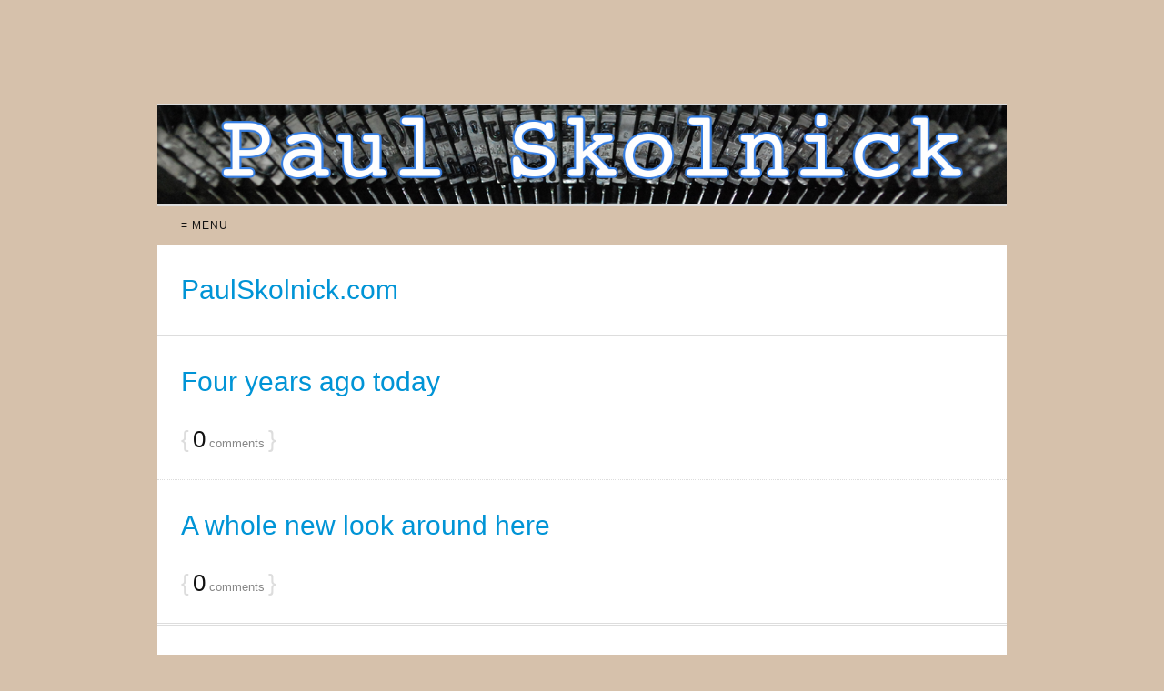

--- FILE ---
content_type: text/html; charset=UTF-8
request_url: https://paulskolnick.com/tag/paulskolnick-com/
body_size: 8931
content:
<!DOCTYPE html>
<html dir="ltr" lang="en-US">
<head>
<meta charset="UTF-8" />
<!-- Global Site Tag (gtag.js) - Google Analytics -->
<link href="//www.googletagmanager.com" rel="dns-prefetch" />
<link href="https://www.google-analytics.com" rel="preconnect" crossorigin />
<script src="https://www.googletagmanager.com/gtag/js?id=G-332588670" async></script>
<script>
	window.dataLayer = window.dataLayer || [];
	function gtag(){dataLayer.push(arguments);}
	gtag('js', new Date());
	gtag('config', 'G-332588670');
</script>
<meta name="viewport" content="width=device-width, initial-scale=1" />
<link href="https://paulskolnick.com/wp-content/thesis/skins/classic-r/css.css?v=1629586778" rel="stylesheet" />
<title>PaulSkolnick.com Archives - PaulSkolnick.com</title>
<link href="https://paulskolnick.com/feed/" rel="alternate" type="application/rss+xml" title="PaulSkolnick.com feed" />
<link href="https://paulskolnick.com/xmlrpc.php" rel="pingback" />
<link href="https://paulskolnick.com/wp-content/uploads/2014/01/favicon11.ico" rel="shortcut icon" />
<meta name='robots' content='index, follow, max-snippet:-1, max-image-preview:large, max-video-preview:-1' />

	<!-- This site is optimized with the Yoast SEO plugin v21.8.1 - https://yoast.com/wordpress/plugins/seo/ -->
	<link rel="canonical" href="https://paulskolnick.com/tag/paulskolnick-com/" />
	<meta property="og:locale" content="en_US" />
	<meta property="og:type" content="article" />
	<meta property="og:title" content="PaulSkolnick.com Archives - PaulSkolnick.com" />
	<meta property="og:url" content="https://paulskolnick.com/tag/paulskolnick-com/" />
	<meta property="og:site_name" content="PaulSkolnick.com" />
	<meta name="twitter:card" content="summary_large_image" />
	<meta name="twitter:site" content="@paulskolnick" />
	<script type="application/ld+json" class="yoast-schema-graph">{"@context":"https://schema.org","@graph":[{"@type":"CollectionPage","@id":"https://paulskolnick.com/tag/paulskolnick-com/","url":"https://paulskolnick.com/tag/paulskolnick-com/","name":"PaulSkolnick.com Archives - PaulSkolnick.com","isPartOf":{"@id":"https://paulskolnick.com/#website"},"breadcrumb":{"@id":"https://paulskolnick.com/tag/paulskolnick-com/#breadcrumb"},"inLanguage":"en-US"},{"@type":"BreadcrumbList","@id":"https://paulskolnick.com/tag/paulskolnick-com/#breadcrumb","itemListElement":[{"@type":"ListItem","position":1,"name":"Home","item":"https://paulskolnick.com/"},{"@type":"ListItem","position":2,"name":"PaulSkolnick.com"}]},{"@type":"WebSite","@id":"https://paulskolnick.com/#website","url":"https://paulskolnick.com/","name":"PaulSkolnick.com","description":"","publisher":{"@id":"https://paulskolnick.com/#/schema/person/22b1a9a0c982dfadc6128435d7782bdb"},"potentialAction":[{"@type":"SearchAction","target":{"@type":"EntryPoint","urlTemplate":"https://paulskolnick.com/?s={search_term_string}"},"query-input":"required name=search_term_string"}],"inLanguage":"en-US"},{"@type":["Person","Organization"],"@id":"https://paulskolnick.com/#/schema/person/22b1a9a0c982dfadc6128435d7782bdb","name":"Paul Skolnick","logo":{"@id":"https://paulskolnick.com/#/schema/person/image/"}}]}</script>
	<!-- / Yoast SEO plugin. -->


<link rel='dns-prefetch' href='//maps.googleapis.com' />
<link rel='dns-prefetch' href='//www.googletagmanager.com' />
<link rel='dns-prefetch' href='//pagead2.googlesyndication.com' />
<link rel="alternate" type="application/rss+xml" title="PaulSkolnick.com &raquo; PaulSkolnick.com Tag Feed" href="https://paulskolnick.com/tag/paulskolnick-com/feed/" />
<script type="text/javascript">
window._wpemojiSettings = {"baseUrl":"https:\/\/s.w.org\/images\/core\/emoji\/14.0.0\/72x72\/","ext":".png","svgUrl":"https:\/\/s.w.org\/images\/core\/emoji\/14.0.0\/svg\/","svgExt":".svg","source":{"concatemoji":"https:\/\/paulskolnick.com\/wp-includes\/js\/wp-emoji-release.min.js?ver=6.2.8"}};
/*! This file is auto-generated */
!function(e,a,t){var n,r,o,i=a.createElement("canvas"),p=i.getContext&&i.getContext("2d");function s(e,t){p.clearRect(0,0,i.width,i.height),p.fillText(e,0,0);e=i.toDataURL();return p.clearRect(0,0,i.width,i.height),p.fillText(t,0,0),e===i.toDataURL()}function c(e){var t=a.createElement("script");t.src=e,t.defer=t.type="text/javascript",a.getElementsByTagName("head")[0].appendChild(t)}for(o=Array("flag","emoji"),t.supports={everything:!0,everythingExceptFlag:!0},r=0;r<o.length;r++)t.supports[o[r]]=function(e){if(p&&p.fillText)switch(p.textBaseline="top",p.font="600 32px Arial",e){case"flag":return s("\ud83c\udff3\ufe0f\u200d\u26a7\ufe0f","\ud83c\udff3\ufe0f\u200b\u26a7\ufe0f")?!1:!s("\ud83c\uddfa\ud83c\uddf3","\ud83c\uddfa\u200b\ud83c\uddf3")&&!s("\ud83c\udff4\udb40\udc67\udb40\udc62\udb40\udc65\udb40\udc6e\udb40\udc67\udb40\udc7f","\ud83c\udff4\u200b\udb40\udc67\u200b\udb40\udc62\u200b\udb40\udc65\u200b\udb40\udc6e\u200b\udb40\udc67\u200b\udb40\udc7f");case"emoji":return!s("\ud83e\udef1\ud83c\udffb\u200d\ud83e\udef2\ud83c\udfff","\ud83e\udef1\ud83c\udffb\u200b\ud83e\udef2\ud83c\udfff")}return!1}(o[r]),t.supports.everything=t.supports.everything&&t.supports[o[r]],"flag"!==o[r]&&(t.supports.everythingExceptFlag=t.supports.everythingExceptFlag&&t.supports[o[r]]);t.supports.everythingExceptFlag=t.supports.everythingExceptFlag&&!t.supports.flag,t.DOMReady=!1,t.readyCallback=function(){t.DOMReady=!0},t.supports.everything||(n=function(){t.readyCallback()},a.addEventListener?(a.addEventListener("DOMContentLoaded",n,!1),e.addEventListener("load",n,!1)):(e.attachEvent("onload",n),a.attachEvent("onreadystatechange",function(){"complete"===a.readyState&&t.readyCallback()})),(e=t.source||{}).concatemoji?c(e.concatemoji):e.wpemoji&&e.twemoji&&(c(e.twemoji),c(e.wpemoji)))}(window,document,window._wpemojiSettings);
</script>
<style type="text/css">
img.wp-smiley,
img.emoji {
	display: inline !important;
	border: none !important;
	box-shadow: none !important;
	height: 1em !important;
	width: 1em !important;
	margin: 0 0.07em !important;
	vertical-align: -0.1em !important;
	background: none !important;
	padding: 0 !important;
}
</style>
	<link rel='stylesheet' id='wp-block-library-css' href='https://paulskolnick.com/wp-includes/css/dist/block-library/style.min.css?ver=6.2.8' type='text/css' media='all' />
<style id='global-styles-inline-css' type='text/css'>
body{--wp--preset--color--black: #000000;--wp--preset--color--cyan-bluish-gray: #abb8c3;--wp--preset--color--white: #ffffff;--wp--preset--color--pale-pink: #f78da7;--wp--preset--color--vivid-red: #cf2e2e;--wp--preset--color--luminous-vivid-orange: #ff6900;--wp--preset--color--luminous-vivid-amber: #fcb900;--wp--preset--color--light-green-cyan: #7bdcb5;--wp--preset--color--vivid-green-cyan: #00d084;--wp--preset--color--pale-cyan-blue: #8ed1fc;--wp--preset--color--vivid-cyan-blue: #0693e3;--wp--preset--color--vivid-purple: #9b51e0;--wp--preset--gradient--vivid-cyan-blue-to-vivid-purple: linear-gradient(135deg,rgba(6,147,227,1) 0%,rgb(155,81,224) 100%);--wp--preset--gradient--light-green-cyan-to-vivid-green-cyan: linear-gradient(135deg,rgb(122,220,180) 0%,rgb(0,208,130) 100%);--wp--preset--gradient--luminous-vivid-amber-to-luminous-vivid-orange: linear-gradient(135deg,rgba(252,185,0,1) 0%,rgba(255,105,0,1) 100%);--wp--preset--gradient--luminous-vivid-orange-to-vivid-red: linear-gradient(135deg,rgba(255,105,0,1) 0%,rgb(207,46,46) 100%);--wp--preset--gradient--very-light-gray-to-cyan-bluish-gray: linear-gradient(135deg,rgb(238,238,238) 0%,rgb(169,184,195) 100%);--wp--preset--gradient--cool-to-warm-spectrum: linear-gradient(135deg,rgb(74,234,220) 0%,rgb(151,120,209) 20%,rgb(207,42,186) 40%,rgb(238,44,130) 60%,rgb(251,105,98) 80%,rgb(254,248,76) 100%);--wp--preset--gradient--blush-light-purple: linear-gradient(135deg,rgb(255,206,236) 0%,rgb(152,150,240) 100%);--wp--preset--gradient--blush-bordeaux: linear-gradient(135deg,rgb(254,205,165) 0%,rgb(254,45,45) 50%,rgb(107,0,62) 100%);--wp--preset--gradient--luminous-dusk: linear-gradient(135deg,rgb(255,203,112) 0%,rgb(199,81,192) 50%,rgb(65,88,208) 100%);--wp--preset--gradient--pale-ocean: linear-gradient(135deg,rgb(255,245,203) 0%,rgb(182,227,212) 50%,rgb(51,167,181) 100%);--wp--preset--gradient--electric-grass: linear-gradient(135deg,rgb(202,248,128) 0%,rgb(113,206,126) 100%);--wp--preset--gradient--midnight: linear-gradient(135deg,rgb(2,3,129) 0%,rgb(40,116,252) 100%);--wp--preset--duotone--dark-grayscale: url('#wp-duotone-dark-grayscale');--wp--preset--duotone--grayscale: url('#wp-duotone-grayscale');--wp--preset--duotone--purple-yellow: url('#wp-duotone-purple-yellow');--wp--preset--duotone--blue-red: url('#wp-duotone-blue-red');--wp--preset--duotone--midnight: url('#wp-duotone-midnight');--wp--preset--duotone--magenta-yellow: url('#wp-duotone-magenta-yellow');--wp--preset--duotone--purple-green: url('#wp-duotone-purple-green');--wp--preset--duotone--blue-orange: url('#wp-duotone-blue-orange');--wp--preset--font-size--small: 13px;--wp--preset--font-size--medium: 20px;--wp--preset--font-size--large: 36px;--wp--preset--font-size--x-large: 42px;--wp--preset--spacing--20: 0.44rem;--wp--preset--spacing--30: 0.67rem;--wp--preset--spacing--40: 1rem;--wp--preset--spacing--50: 1.5rem;--wp--preset--spacing--60: 2.25rem;--wp--preset--spacing--70: 3.38rem;--wp--preset--spacing--80: 5.06rem;--wp--preset--shadow--natural: 6px 6px 9px rgba(0, 0, 0, 0.2);--wp--preset--shadow--deep: 12px 12px 50px rgba(0, 0, 0, 0.4);--wp--preset--shadow--sharp: 6px 6px 0px rgba(0, 0, 0, 0.2);--wp--preset--shadow--outlined: 6px 6px 0px -3px rgba(255, 255, 255, 1), 6px 6px rgba(0, 0, 0, 1);--wp--preset--shadow--crisp: 6px 6px 0px rgba(0, 0, 0, 1);}:where(.is-layout-flex){gap: 0.5em;}body .is-layout-flow > .alignleft{float: left;margin-inline-start: 0;margin-inline-end: 2em;}body .is-layout-flow > .alignright{float: right;margin-inline-start: 2em;margin-inline-end: 0;}body .is-layout-flow > .aligncenter{margin-left: auto !important;margin-right: auto !important;}body .is-layout-constrained > .alignleft{float: left;margin-inline-start: 0;margin-inline-end: 2em;}body .is-layout-constrained > .alignright{float: right;margin-inline-start: 2em;margin-inline-end: 0;}body .is-layout-constrained > .aligncenter{margin-left: auto !important;margin-right: auto !important;}body .is-layout-constrained > :where(:not(.alignleft):not(.alignright):not(.alignfull)){max-width: var(--wp--style--global--content-size);margin-left: auto !important;margin-right: auto !important;}body .is-layout-constrained > .alignwide{max-width: var(--wp--style--global--wide-size);}body .is-layout-flex{display: flex;}body .is-layout-flex{flex-wrap: wrap;align-items: center;}body .is-layout-flex > *{margin: 0;}:where(.wp-block-columns.is-layout-flex){gap: 2em;}.has-black-color{color: var(--wp--preset--color--black) !important;}.has-cyan-bluish-gray-color{color: var(--wp--preset--color--cyan-bluish-gray) !important;}.has-white-color{color: var(--wp--preset--color--white) !important;}.has-pale-pink-color{color: var(--wp--preset--color--pale-pink) !important;}.has-vivid-red-color{color: var(--wp--preset--color--vivid-red) !important;}.has-luminous-vivid-orange-color{color: var(--wp--preset--color--luminous-vivid-orange) !important;}.has-luminous-vivid-amber-color{color: var(--wp--preset--color--luminous-vivid-amber) !important;}.has-light-green-cyan-color{color: var(--wp--preset--color--light-green-cyan) !important;}.has-vivid-green-cyan-color{color: var(--wp--preset--color--vivid-green-cyan) !important;}.has-pale-cyan-blue-color{color: var(--wp--preset--color--pale-cyan-blue) !important;}.has-vivid-cyan-blue-color{color: var(--wp--preset--color--vivid-cyan-blue) !important;}.has-vivid-purple-color{color: var(--wp--preset--color--vivid-purple) !important;}.has-black-background-color{background-color: var(--wp--preset--color--black) !important;}.has-cyan-bluish-gray-background-color{background-color: var(--wp--preset--color--cyan-bluish-gray) !important;}.has-white-background-color{background-color: var(--wp--preset--color--white) !important;}.has-pale-pink-background-color{background-color: var(--wp--preset--color--pale-pink) !important;}.has-vivid-red-background-color{background-color: var(--wp--preset--color--vivid-red) !important;}.has-luminous-vivid-orange-background-color{background-color: var(--wp--preset--color--luminous-vivid-orange) !important;}.has-luminous-vivid-amber-background-color{background-color: var(--wp--preset--color--luminous-vivid-amber) !important;}.has-light-green-cyan-background-color{background-color: var(--wp--preset--color--light-green-cyan) !important;}.has-vivid-green-cyan-background-color{background-color: var(--wp--preset--color--vivid-green-cyan) !important;}.has-pale-cyan-blue-background-color{background-color: var(--wp--preset--color--pale-cyan-blue) !important;}.has-vivid-cyan-blue-background-color{background-color: var(--wp--preset--color--vivid-cyan-blue) !important;}.has-vivid-purple-background-color{background-color: var(--wp--preset--color--vivid-purple) !important;}.has-black-border-color{border-color: var(--wp--preset--color--black) !important;}.has-cyan-bluish-gray-border-color{border-color: var(--wp--preset--color--cyan-bluish-gray) !important;}.has-white-border-color{border-color: var(--wp--preset--color--white) !important;}.has-pale-pink-border-color{border-color: var(--wp--preset--color--pale-pink) !important;}.has-vivid-red-border-color{border-color: var(--wp--preset--color--vivid-red) !important;}.has-luminous-vivid-orange-border-color{border-color: var(--wp--preset--color--luminous-vivid-orange) !important;}.has-luminous-vivid-amber-border-color{border-color: var(--wp--preset--color--luminous-vivid-amber) !important;}.has-light-green-cyan-border-color{border-color: var(--wp--preset--color--light-green-cyan) !important;}.has-vivid-green-cyan-border-color{border-color: var(--wp--preset--color--vivid-green-cyan) !important;}.has-pale-cyan-blue-border-color{border-color: var(--wp--preset--color--pale-cyan-blue) !important;}.has-vivid-cyan-blue-border-color{border-color: var(--wp--preset--color--vivid-cyan-blue) !important;}.has-vivid-purple-border-color{border-color: var(--wp--preset--color--vivid-purple) !important;}.has-vivid-cyan-blue-to-vivid-purple-gradient-background{background: var(--wp--preset--gradient--vivid-cyan-blue-to-vivid-purple) !important;}.has-light-green-cyan-to-vivid-green-cyan-gradient-background{background: var(--wp--preset--gradient--light-green-cyan-to-vivid-green-cyan) !important;}.has-luminous-vivid-amber-to-luminous-vivid-orange-gradient-background{background: var(--wp--preset--gradient--luminous-vivid-amber-to-luminous-vivid-orange) !important;}.has-luminous-vivid-orange-to-vivid-red-gradient-background{background: var(--wp--preset--gradient--luminous-vivid-orange-to-vivid-red) !important;}.has-very-light-gray-to-cyan-bluish-gray-gradient-background{background: var(--wp--preset--gradient--very-light-gray-to-cyan-bluish-gray) !important;}.has-cool-to-warm-spectrum-gradient-background{background: var(--wp--preset--gradient--cool-to-warm-spectrum) !important;}.has-blush-light-purple-gradient-background{background: var(--wp--preset--gradient--blush-light-purple) !important;}.has-blush-bordeaux-gradient-background{background: var(--wp--preset--gradient--blush-bordeaux) !important;}.has-luminous-dusk-gradient-background{background: var(--wp--preset--gradient--luminous-dusk) !important;}.has-pale-ocean-gradient-background{background: var(--wp--preset--gradient--pale-ocean) !important;}.has-electric-grass-gradient-background{background: var(--wp--preset--gradient--electric-grass) !important;}.has-midnight-gradient-background{background: var(--wp--preset--gradient--midnight) !important;}.has-small-font-size{font-size: var(--wp--preset--font-size--small) !important;}.has-medium-font-size{font-size: var(--wp--preset--font-size--medium) !important;}.has-large-font-size{font-size: var(--wp--preset--font-size--large) !important;}.has-x-large-font-size{font-size: var(--wp--preset--font-size--x-large) !important;}
.wp-block-navigation a:where(:not(.wp-element-button)){color: inherit;}
:where(.wp-block-columns.is-layout-flex){gap: 2em;}
.wp-block-pullquote{font-size: 1.5em;line-height: 1.6;}
</style>
<link rel='stylesheet' id='wpgeo-css' href='https://paulskolnick.com/wp-content/plugins/wp-geo/css/wp-geo.css?ver=3.5.1' type='text/css' media='all' />
<link rel='stylesheet' id='__EPYT__style-css' href='https://paulskolnick.com/wp-content/plugins/youtube-embed-plus/styles/ytprefs.min.css?ver=14.2.4' type='text/css' media='all' />
<style id='__EPYT__style-inline-css' type='text/css'>

                .epyt-gallery-thumb {
                        width: 33.333%;
                }
                
</style>
<script type='text/javascript' src='https://paulskolnick.com/wp-includes/js/jquery/jquery.min.js?ver=3.6.4' id='jquery-core-js'></script>
<script type='text/javascript' src='https://paulskolnick.com/wp-includes/js/jquery/jquery-migrate.min.js?ver=3.4.0' id='jquery-migrate-js'></script>
<script type='text/javascript' src='https://paulskolnick.com/wp-content/plugins/wp-geo/js/tooltip.js?ver=3.5.1' id='wpgeo_tooltip-js'></script>
<script type='text/javascript' src='https://paulskolnick.com/wp-content/plugins/wp-geo/js/wp-geo.v3.js?ver=3.5.1' id='wpgeo-js'></script>
<script type='text/javascript' src='//maps.googleapis.com/maps/api/js?language=en&key=AIzaSyCAhTwBIPkqQEpLX_ICgwmjRkdH3J4zznI&ver=3.5.1' id='googlemaps3-js'></script>

<!-- Google tag (gtag.js) snippet added by Site Kit -->
<!-- Google Analytics snippet added by Site Kit -->
<script type='text/javascript' src='https://www.googletagmanager.com/gtag/js?id=G-9JK9PN21S8' id='google_gtagjs-js' async></script>
<script type='text/javascript' id='google_gtagjs-js-after'>
window.dataLayer = window.dataLayer || [];function gtag(){dataLayer.push(arguments);}
gtag("set","linker",{"domains":["paulskolnick.com"]});
gtag("js", new Date());
gtag("set", "developer_id.dZTNiMT", true);
gtag("config", "G-9JK9PN21S8");
</script>
<script type='text/javascript' id='ai-js-js-extra'>
/* <![CDATA[ */
var MyAjax = {"ajaxurl":"https:\/\/paulskolnick.com\/wp-admin\/admin-ajax.php","security":"ebc6092c92"};
/* ]]> */
</script>
<script type='text/javascript' src='https://paulskolnick.com/wp-content/plugins/advanced-iframe/js/ai.min.js?ver=1' id='ai-js-js'></script>
<script type='text/javascript' id='__ytprefs__-js-extra'>
/* <![CDATA[ */
var _EPYT_ = {"ajaxurl":"https:\/\/paulskolnick.com\/wp-admin\/admin-ajax.php","security":"dfc8c8b257","gallery_scrolloffset":"20","eppathtoscripts":"https:\/\/paulskolnick.com\/wp-content\/plugins\/youtube-embed-plus\/scripts\/","eppath":"https:\/\/paulskolnick.com\/wp-content\/plugins\/youtube-embed-plus\/","epresponsiveselector":"[\"iframe.__youtube_prefs_widget__\"]","epdovol":"1","version":"14.2.4","evselector":"iframe.__youtube_prefs__[src], iframe[src*=\"youtube.com\/embed\/\"], iframe[src*=\"youtube-nocookie.com\/embed\/\"]","ajax_compat":"","maxres_facade":"eager","ytapi_load":"light","pause_others":"","stopMobileBuffer":"1","facade_mode":"","not_live_on_channel":""};
/* ]]> */
</script>
<script type='text/javascript' src='https://paulskolnick.com/wp-content/plugins/youtube-embed-plus/scripts/ytprefs.min.js?ver=14.2.4' id='__ytprefs__-js'></script>
<link rel="https://api.w.org/" href="https://paulskolnick.com/wp-json/" /><link rel="alternate" type="application/json" href="https://paulskolnick.com/wp-json/wp/v2/tags/208" /><meta name="generator" content="Site Kit by Google 1.170.0" /><style type="text/css">
.layout_transcript2 .l_left { height:371px !important }
.layout_transcript2 .l_transcript { top:371px !important }
</style>
			<script type="text/javascript">
			//<![CDATA[

			// WP Geo default settings
			var wpgeo_w = '100%';
			var wpgeo_h = '300px';
			var wpgeo_type = 'G_NORMAL_MAP';
			var wpgeo_zoom = 5;
			var wpgeo_controls = 'GLargeMapControl3D';
			var wpgeo_controltypes = 'G_NORMAL_MAP,G_SATELLITE_MAP,G_HYBRID_MAP,G_PHYSICAL_MAP';
			var wpgeo_scale = 'N';
			var wpgeo_overview = 'N';

			//]]>
			</script>
			
			<script type="text/javascript">
			//<![CDATA[
			// ----- WP Geo Marker Icons -----
			var wpgeo_icon_large = wpgeo_createIcon(20, 34, 10, 34, 'https://paulskolnick.com/wp-content/uploads/wp-geo/markers/large-marker.png', 'https://paulskolnick.com/wp-content/uploads/wp-geo/markers/large-marker-shadow.png');var wpgeo_icon_small = wpgeo_createIcon(10, 17, 5, 17, 'https://paulskolnick.com/wp-content/uploads/wp-geo/markers/small-marker.png', 'https://paulskolnick.com/wp-content/uploads/wp-geo/markers/small-marker-shadow.png');var wpgeo_icon_dot = wpgeo_createIcon(8, 8, 3, 6, 'https://paulskolnick.com/wp-content/uploads/wp-geo/markers/dot-marker.png', 'https://paulskolnick.com/wp-content/uploads/wp-geo/markers/dot-marker-shadow.png');
			//]]>
			</script>
			
<!-- Google AdSense meta tags added by Site Kit -->
<meta name="google-adsense-platform-account" content="ca-host-pub-2644536267352236">
<meta name="google-adsense-platform-domain" content="sitekit.withgoogle.com">
<!-- End Google AdSense meta tags added by Site Kit -->

<!-- Google AdSense snippet added by Site Kit -->
<script async="async" src="https://pagead2.googlesyndication.com/pagead/js/adsbygoogle.js?client=ca-pub-5615265435024754&amp;host=ca-host-pub-2644536267352236" crossorigin="anonymous" type="text/javascript"></script>

<!-- End Google AdSense snippet added by Site Kit -->
<noscript><style>.menu { display: block; }</style></noscript></head>
<body class="template-tag template-paulskolnick-com">
<svg xmlns="http://www.w3.org/2000/svg" viewBox="0 0 0 0" width="0" height="0" focusable="false" role="none" style="visibility: hidden; position: absolute; left: -9999px; overflow: hidden;" ><defs><filter id="wp-duotone-dark-grayscale"><feColorMatrix color-interpolation-filters="sRGB" type="matrix" values=" .299 .587 .114 0 0 .299 .587 .114 0 0 .299 .587 .114 0 0 .299 .587 .114 0 0 " /><feComponentTransfer color-interpolation-filters="sRGB" ><feFuncR type="table" tableValues="0 0.498039215686" /><feFuncG type="table" tableValues="0 0.498039215686" /><feFuncB type="table" tableValues="0 0.498039215686" /><feFuncA type="table" tableValues="1 1" /></feComponentTransfer><feComposite in2="SourceGraphic" operator="in" /></filter></defs></svg><svg xmlns="http://www.w3.org/2000/svg" viewBox="0 0 0 0" width="0" height="0" focusable="false" role="none" style="visibility: hidden; position: absolute; left: -9999px; overflow: hidden;" ><defs><filter id="wp-duotone-grayscale"><feColorMatrix color-interpolation-filters="sRGB" type="matrix" values=" .299 .587 .114 0 0 .299 .587 .114 0 0 .299 .587 .114 0 0 .299 .587 .114 0 0 " /><feComponentTransfer color-interpolation-filters="sRGB" ><feFuncR type="table" tableValues="0 1" /><feFuncG type="table" tableValues="0 1" /><feFuncB type="table" tableValues="0 1" /><feFuncA type="table" tableValues="1 1" /></feComponentTransfer><feComposite in2="SourceGraphic" operator="in" /></filter></defs></svg><svg xmlns="http://www.w3.org/2000/svg" viewBox="0 0 0 0" width="0" height="0" focusable="false" role="none" style="visibility: hidden; position: absolute; left: -9999px; overflow: hidden;" ><defs><filter id="wp-duotone-purple-yellow"><feColorMatrix color-interpolation-filters="sRGB" type="matrix" values=" .299 .587 .114 0 0 .299 .587 .114 0 0 .299 .587 .114 0 0 .299 .587 .114 0 0 " /><feComponentTransfer color-interpolation-filters="sRGB" ><feFuncR type="table" tableValues="0.549019607843 0.988235294118" /><feFuncG type="table" tableValues="0 1" /><feFuncB type="table" tableValues="0.717647058824 0.254901960784" /><feFuncA type="table" tableValues="1 1" /></feComponentTransfer><feComposite in2="SourceGraphic" operator="in" /></filter></defs></svg><svg xmlns="http://www.w3.org/2000/svg" viewBox="0 0 0 0" width="0" height="0" focusable="false" role="none" style="visibility: hidden; position: absolute; left: -9999px; overflow: hidden;" ><defs><filter id="wp-duotone-blue-red"><feColorMatrix color-interpolation-filters="sRGB" type="matrix" values=" .299 .587 .114 0 0 .299 .587 .114 0 0 .299 .587 .114 0 0 .299 .587 .114 0 0 " /><feComponentTransfer color-interpolation-filters="sRGB" ><feFuncR type="table" tableValues="0 1" /><feFuncG type="table" tableValues="0 0.278431372549" /><feFuncB type="table" tableValues="0.592156862745 0.278431372549" /><feFuncA type="table" tableValues="1 1" /></feComponentTransfer><feComposite in2="SourceGraphic" operator="in" /></filter></defs></svg><svg xmlns="http://www.w3.org/2000/svg" viewBox="0 0 0 0" width="0" height="0" focusable="false" role="none" style="visibility: hidden; position: absolute; left: -9999px; overflow: hidden;" ><defs><filter id="wp-duotone-midnight"><feColorMatrix color-interpolation-filters="sRGB" type="matrix" values=" .299 .587 .114 0 0 .299 .587 .114 0 0 .299 .587 .114 0 0 .299 .587 .114 0 0 " /><feComponentTransfer color-interpolation-filters="sRGB" ><feFuncR type="table" tableValues="0 0" /><feFuncG type="table" tableValues="0 0.647058823529" /><feFuncB type="table" tableValues="0 1" /><feFuncA type="table" tableValues="1 1" /></feComponentTransfer><feComposite in2="SourceGraphic" operator="in" /></filter></defs></svg><svg xmlns="http://www.w3.org/2000/svg" viewBox="0 0 0 0" width="0" height="0" focusable="false" role="none" style="visibility: hidden; position: absolute; left: -9999px; overflow: hidden;" ><defs><filter id="wp-duotone-magenta-yellow"><feColorMatrix color-interpolation-filters="sRGB" type="matrix" values=" .299 .587 .114 0 0 .299 .587 .114 0 0 .299 .587 .114 0 0 .299 .587 .114 0 0 " /><feComponentTransfer color-interpolation-filters="sRGB" ><feFuncR type="table" tableValues="0.780392156863 1" /><feFuncG type="table" tableValues="0 0.949019607843" /><feFuncB type="table" tableValues="0.352941176471 0.470588235294" /><feFuncA type="table" tableValues="1 1" /></feComponentTransfer><feComposite in2="SourceGraphic" operator="in" /></filter></defs></svg><svg xmlns="http://www.w3.org/2000/svg" viewBox="0 0 0 0" width="0" height="0" focusable="false" role="none" style="visibility: hidden; position: absolute; left: -9999px; overflow: hidden;" ><defs><filter id="wp-duotone-purple-green"><feColorMatrix color-interpolation-filters="sRGB" type="matrix" values=" .299 .587 .114 0 0 .299 .587 .114 0 0 .299 .587 .114 0 0 .299 .587 .114 0 0 " /><feComponentTransfer color-interpolation-filters="sRGB" ><feFuncR type="table" tableValues="0.650980392157 0.403921568627" /><feFuncG type="table" tableValues="0 1" /><feFuncB type="table" tableValues="0.447058823529 0.4" /><feFuncA type="table" tableValues="1 1" /></feComponentTransfer><feComposite in2="SourceGraphic" operator="in" /></filter></defs></svg><svg xmlns="http://www.w3.org/2000/svg" viewBox="0 0 0 0" width="0" height="0" focusable="false" role="none" style="visibility: hidden; position: absolute; left: -9999px; overflow: hidden;" ><defs><filter id="wp-duotone-blue-orange"><feColorMatrix color-interpolation-filters="sRGB" type="matrix" values=" .299 .587 .114 0 0 .299 .587 .114 0 0 .299 .587 .114 0 0 .299 .587 .114 0 0 " /><feComponentTransfer color-interpolation-filters="sRGB" ><feFuncR type="table" tableValues="0.0980392156863 1" /><feFuncG type="table" tableValues="0 0.662745098039" /><feFuncB type="table" tableValues="0.847058823529 0.419607843137" /><feFuncA type="table" tableValues="1 1" /></feComponentTransfer><feComposite in2="SourceGraphic" operator="in" /></filter></defs></svg><div class="container">
	<div id="advert_responsive" class="text_box advert_responsive">
		<script async src="//pagead2.googlesyndication.com/pagead/js/adsbygoogle.js"></script>
<!-- Responsive -->
<ins class="adsbygoogle"
     style="display:block"
     data-ad-client="ca-pub-5615265435024754"
     data-ad-slot="4706040050"
     data-ad-format="auto"></ins>
<script>
(adsbygoogle = window.adsbygoogle || []).push({});
</script>
	</div>
	<div id="advert_leaderboard" class="text_box advert_leaderboard">
		<script async src="//pagead2.googlesyndication.com/pagead/js/adsbygoogle.js"></script>
<!-- Leaderboard 728x90 -->
<ins class="adsbygoogle"
     style="display:inline-block;width:728px;height:90px"
     data-ad-client="ca-pub-5615265435024754"
     data-ad-slot="5262282059"></ins>
<script>
(adsbygoogle = window.adsbygoogle || []).push({});
</script>
	</div>
	<div id="header" class="header">
		<div id="site_title"><a href="https://paulskolnick.com">PaulSkolnick.com</a></div>
<a id="thesis_header_image_link" href="https://paulskolnick.com"><img id="thesis_header_image" src="https://paulskolnick.com/wp-content/uploads/2014/01/typewriter_key_banner_w_name_1284px.png" alt="PaulSkolnick.com header image" width="1284" height="150" /></a>
	</div>
	<span class="menu_control">≡ Menu</span>
<ul id="menu-main" class="menu"><li id="menu-item-2704" class="menu-item menu-item-type-custom menu-item-object-custom menu-item-home menu-item-2704"><a href="https://paulskolnick.com/">Home</a></li>
<li id="menu-item-2705" class="menu-item menu-item-type-post_type menu-item-object-page menu-item-has-children menu-item-2705"><a href="https://paulskolnick.com/genealogy/">Genealogy</a>
<ul class="sub-menu">
	<li id="menu-item-3258" class="menu-item menu-item-type-post_type menu-item-object-page menu-item-has-children menu-item-3258"><a href="https://paulskolnick.com/genealogy/paul-skolnick/">Paul Skolnick</a>
	<ul class="sub-menu">
		<li id="menu-item-2706" class="menu-item menu-item-type-post_type menu-item-object-page menu-item-has-children menu-item-2706"><a href="https://paulskolnick.com/genealogy/paul-skolnick/skolnick/">Skolnick</a>
		<ul class="sub-menu">
			<li id="menu-item-2713" class="menu-item menu-item-type-post_type menu-item-object-page menu-item-2713"><a href="https://paulskolnick.com/genealogy/paul-skolnick/skolnick/skolnick-graphical-tree-2/">Skolnick chart</a></li>
			<li id="menu-item-2714" class="menu-item menu-item-type-post_type menu-item-object-page menu-item-2714"><a href="https://paulskolnick.com/genealogy/paul-skolnick/skolnick/skolnick-text-tree/">Skolnick text tree</a></li>
			<li id="menu-item-3456" class="menu-item menu-item-type-post_type menu-item-object-page menu-item-3456"><a href="https://paulskolnick.com/genealogy/paul-skolnick/skolnick/rosenblum-chart/">Rosenblum chart</a></li>
			<li id="menu-item-3467" class="menu-item menu-item-type-post_type menu-item-object-page menu-item-3467"><a href="https://paulskolnick.com/genealogy/paul-skolnick/skolnick/rosenblum-text-tree/">Rosenblum text tree</a></li>
			<li id="menu-item-2707" class="menu-item menu-item-type-post_type menu-item-object-page menu-item-has-children menu-item-2707"><a href="https://paulskolnick.com/genealogy/paul-skolnick/skolnick/strober/">Strober</a>
			<ul class="sub-menu">
				<li id="menu-item-2708" class="menu-item menu-item-type-post_type menu-item-object-page menu-item-2708"><a href="https://paulskolnick.com/genealogy/paul-skolnick/skolnick/strober/strober-graphical-tree-2/">Strober graphical tree – top</a></li>
				<li id="menu-item-2709" class="menu-item menu-item-type-post_type menu-item-object-page menu-item-2709"><a href="https://paulskolnick.com/genealogy/paul-skolnick/skolnick/strober/strober-graphical-tree-2/strober-family-tree-abraham-aaron-descendants/">Strober Family Tree – Abraham Aaron descendants</a></li>
				<li id="menu-item-2710" class="menu-item menu-item-type-post_type menu-item-object-page menu-item-2710"><a href="https://paulskolnick.com/genealogy/paul-skolnick/skolnick/strober/strober-graphical-tree-2/strober-family-tree-berl-100-descendants/">Strober Family Tree – Berl (100) Descendants</a></li>
				<li id="menu-item-2711" class="menu-item menu-item-type-post_type menu-item-object-page menu-item-2711"><a href="https://paulskolnick.com/genealogy/paul-skolnick/skolnick/strober/strober-graphical-tree-2/strober-family-tree-elyakim-lev-descendants/">Strober Family Tree – Elyakim &#038; Lev Descendants</a></li>
				<li id="menu-item-2712" class="menu-item menu-item-type-post_type menu-item-object-page menu-item-2712"><a href="https://paulskolnick.com/genealogy/paul-skolnick/skolnick/strober/strober-text-tree/">Strauber-Strober-Struber text tree</a></li>
				<li id="menu-item-2824" class="menu-item menu-item-type-post_type menu-item-object-page menu-item-2824"><a href="https://paulskolnick.com/genealogy/paul-skolnick/skolnick/strober/vic-strubers-1977-pencil-tree/">Vic Struber’s 1977 “pencil” tree</a></li>
			</ul>
</li>
		</ul>
</li>
		<li id="menu-item-2715" class="menu-item menu-item-type-post_type menu-item-object-page menu-item-has-children menu-item-2715"><a href="https://paulskolnick.com/genealogy/paul-skolnick/tepper/">Tepper</a>
		<ul class="sub-menu">
			<li id="menu-item-2716" class="menu-item menu-item-type-post_type menu-item-object-page menu-item-2716"><a href="https://paulskolnick.com/genealogy/paul-skolnick/tepper/tepper-graphical-tree/">Tepper graphical tree</a></li>
			<li id="menu-item-2717" class="menu-item menu-item-type-post_type menu-item-object-page menu-item-2717"><a href="https://paulskolnick.com/genealogy/paul-skolnick/tepper/tepper-text-tree/">Tepper text tree</a></li>
		</ul>
</li>
		<li id="menu-item-2718" class="menu-item menu-item-type-post_type menu-item-object-page menu-item-has-children menu-item-2718"><a href="https://paulskolnick.com/genealogy/paul-skolnick/hoffman/">Hoffman</a>
		<ul class="sub-menu">
			<li id="menu-item-2719" class="menu-item menu-item-type-post_type menu-item-object-page menu-item-2719"><a href="https://paulskolnick.com/genealogy/paul-skolnick/hoffman/hoffman-graphical-tree/">Hoffman graphical tree</a></li>
			<li id="menu-item-2720" class="menu-item menu-item-type-post_type menu-item-object-page menu-item-2720"><a href="https://paulskolnick.com/genealogy/paul-skolnick/hoffman/hoffman-text-tree/">Hoffman text tree</a></li>
		</ul>
</li>
		<li id="menu-item-2721" class="menu-item menu-item-type-post_type menu-item-object-page menu-item-has-children menu-item-2721"><a href="https://paulskolnick.com/genealogy/paul-skolnick/feuerstein/">Feuerstein</a>
		<ul class="sub-menu">
			<li id="menu-item-2722" class="menu-item menu-item-type-post_type menu-item-object-page menu-item-2722"><a href="https://paulskolnick.com/genealogy/paul-skolnick/feuerstein/feuerstein-graphical-tree/">Feuerstein graphical tree</a></li>
			<li id="menu-item-2723" class="menu-item menu-item-type-post_type menu-item-object-page menu-item-2723"><a href="https://paulskolnick.com/genealogy/paul-skolnick/feuerstein/feuerstein-text-tree/">Feuerstein text tree</a></li>
		</ul>
</li>
	</ul>
</li>
	<li id="menu-item-3257" class="menu-item menu-item-type-post_type menu-item-object-page menu-item-has-children menu-item-3257"><a href="https://paulskolnick.com/genealogy/chris-ann-maxwell/">Chris Ann Maxwell</a>
	<ul class="sub-menu">
		<li id="menu-item-3283" class="menu-item menu-item-type-post_type menu-item-object-page menu-item-has-children menu-item-3283"><a href="https://paulskolnick.com/genealogy/chris-ann-maxwell/maxwell/">Maxwell</a>
		<ul class="sub-menu">
			<li id="menu-item-3279" class="menu-item menu-item-type-post_type menu-item-object-page menu-item-3279"><a href="https://paulskolnick.com/genealogy/chris-ann-maxwell/maxwell/maxwell-text-tree/">Maxwell text tree</a></li>
		</ul>
</li>
		<li id="menu-item-3282" class="menu-item menu-item-type-post_type menu-item-object-page menu-item-has-children menu-item-3282"><a href="https://paulskolnick.com/genealogy/chris-ann-maxwell/ray/">Ray</a>
		<ul class="sub-menu">
			<li id="menu-item-3278" class="menu-item menu-item-type-post_type menu-item-object-page menu-item-3278"><a href="https://paulskolnick.com/genealogy/chris-ann-maxwell/ray/ray-text-tree/">Ray text tree</a></li>
		</ul>
</li>
		<li id="menu-item-3280" class="menu-item menu-item-type-post_type menu-item-object-page menu-item-has-children menu-item-3280"><a href="https://paulskolnick.com/genealogy/chris-ann-maxwell/shlivek/">Shlivek</a>
		<ul class="sub-menu">
			<li id="menu-item-3277" class="menu-item menu-item-type-post_type menu-item-object-page menu-item-3277"><a href="https://paulskolnick.com/genealogy/chris-ann-maxwell/shlivek/shlivek-text-tree/">Shlivek text tree</a></li>
		</ul>
</li>
		<li id="menu-item-3281" class="menu-item menu-item-type-post_type menu-item-object-page menu-item-has-children menu-item-3281"><a href="https://paulskolnick.com/genealogy/chris-ann-maxwell/simon/">Simon</a>
		<ul class="sub-menu">
			<li id="menu-item-3276" class="menu-item menu-item-type-post_type menu-item-object-page menu-item-3276"><a href="https://paulskolnick.com/genealogy/chris-ann-maxwell/simon/simon-text-tree/">Simon text tree</a></li>
		</ul>
</li>
		<li id="menu-item-3306" class="menu-item menu-item-type-post_type menu-item-object-page menu-item-has-children menu-item-3306"><a href="https://paulskolnick.com/genealogy/chris-ann-maxwell/goudchaux-godchaux/">Goudchaux-Godchaux</a>
		<ul class="sub-menu">
			<li id="menu-item-3305" class="menu-item menu-item-type-post_type menu-item-object-page menu-item-3305"><a href="https://paulskolnick.com/genealogy/chris-ann-maxwell/goudchaux-godchaux/goudchaux-godchaux-text-tree/">Goudchaux-Godchaux text tree</a></li>
		</ul>
</li>
		<li id="menu-item-3313" class="menu-item menu-item-type-post_type menu-item-object-page menu-item-has-children menu-item-3313"><a href="https://paulskolnick.com/genealogy/chris-ann-maxwell/marques-marks/">Marques-Marks</a>
		<ul class="sub-menu">
			<li id="menu-item-3312" class="menu-item menu-item-type-post_type menu-item-object-page menu-item-3312"><a href="https://paulskolnick.com/genealogy/chris-ann-maxwell/marques-marks/marques-marks-text-tree/">Marques-Marks text tree</a></li>
		</ul>
</li>
		<li id="menu-item-3497" class="menu-item menu-item-type-post_type menu-item-object-page menu-item-has-children menu-item-3497"><a href="https://paulskolnick.com/genealogy/chris-ann-maxwell/labatt/">Labatt</a>
		<ul class="sub-menu">
			<li id="menu-item-3496" class="menu-item menu-item-type-post_type menu-item-object-page menu-item-3496"><a href="https://paulskolnick.com/genealogy/chris-ann-maxwell/labatt/labatt-text-tree/">Labatt text tree</a></li>
		</ul>
</li>
	</ul>
</li>
</ul>
</li>
<li id="menu-item-2726" class="menu-item menu-item-type-post_type menu-item-object-page menu-item-2726"><a href="https://paulskolnick.com/photos/">Photos</a></li>
<li id="menu-item-2724" class="menu-item menu-item-type-post_type menu-item-object-page menu-item-2724"><a href="https://paulskolnick.com/terms-of-service/">Terms</a></li>
<li id="menu-item-2733" class="menu-item menu-item-type-post_type menu-item-object-page menu-item-2733"><a href="https://paulskolnick.com/about/contact/">Contact</a></li>
<li id="menu-item-2732" class="menu-item menu-item-type-post_type menu-item-object-page menu-item-2732"><a href="https://paulskolnick.com/about/">About</a></li>
</ul>
	<div class="columns">
		<div class="content">
			<div class="archive_intro post_box grt top">
				<h1 class="archive_title headline">PaulSkolnick.com</h1>
			</div>
			<div id="post-3027" class="post_box grt top">
				<div class="headline_area">
					<h2 class="headline"><a href="https://paulskolnick.com/2014/10/31/four-years-ago-today/" rel="bookmark">Four years ago today</a></h2>
				</div>
				<span class="bracket">{</span> <a class="num_comments_link" href="https://paulskolnick.com/2014/10/31/four-years-ago-today/#commentform" rel="nofollow"><span class="num_comments">0</span> comments</a> <span class="bracket">}</span>
			</div>
			<div id="post-2737" class="post_box grt">
				<div class="headline_area">
					<h2 class="headline"><a href="https://paulskolnick.com/2014/01/19/a-whole-new-look-around-here/" rel="bookmark">A whole new look around here</a></h2>
				</div>
				<span class="bracket">{</span> <a class="num_comments_link" href="https://paulskolnick.com/2014/01/19/a-whole-new-look-around-here/#commentform" rel="nofollow"><span class="num_comments">0</span> comments</a> <span class="bracket">}</span>
			</div>
		</div>
		<div class="sidebar">
<div class="widget widget_search" id="search-3"><p class="widget_title">Search PaulSkolnick.com</p><form role="search" method="get" id="searchform" class="searchform" action="https://paulskolnick.com/">
				<div>
					<label class="screen-reader-text" for="s">Search for:</label>
					<input type="text" value="" name="s" id="s" />
					<input type="submit" id="searchsubmit" value="Search" />
				</div>
			</form></div><div class="widget_text widget widget_custom_html" id="custom_html-2"><div class="textwidget custom-html-widget"><script async src="https://pagead2.googlesyndication.com/pagead/js/adsbygoogle.js?client=ca-pub-5615265435024754"
     crossorigin="anonymous"></script>
<!-- MedRectangle300x250 -->
<ins class="adsbygoogle"
     style="display:inline-block;width:300px;height:250px"
     data-ad-client="ca-pub-5615265435024754"
     data-ad-slot="9753781436"></ins>
<script>
     (adsbygoogle = window.adsbygoogle || []).push({});
</script></div></div>
		<div class="widget widget_recent_entries" id="recent-posts-4">
		<p class="widget_title">Recently on PaulSkolnick.com</p>
		<ul>
											<li>
					<a href="https://paulskolnick.com/2021/12/04/climbing-around-in-some-other-family-trees/">Climbing around in some other family trees</a>
									</li>
											<li>
					<a href="https://paulskolnick.com/2020/09/11/jim-ostroff-shulums-bequest/">JIM OSTROFF: Shulum&#8217;s Bequest</a>
									</li>
											<li>
					<a href="https://paulskolnick.com/2020/06/14/filling-in-some-of-the-feuerstein-blanks/">Filling in some of the Feuerstein blanks</a>
									</li>
											<li>
					<a href="https://paulskolnick.com/2020/04/09/im-too-dumb-to-come-in-out-of-the-rain/">I&#8217;m too dumb to come in out of the rain</a>
									</li>
											<li>
					<a href="https://paulskolnick.com/2020/03/30/a-year-since-my-mom-passed-away/">A year since my mom passed away</a>
									</li>
					</ul>

		</div><div class="widget widget_archive" id="archives-3"><p class="widget_title">Archives</p>
			<ul>
					<li><a href='https://paulskolnick.com/2021/12/'>December 2021</a>&nbsp;(1)</li>
	<li><a href='https://paulskolnick.com/2020/09/'>September 2020</a>&nbsp;(1)</li>
	<li><a href='https://paulskolnick.com/2020/06/'>June 2020</a>&nbsp;(1)</li>
	<li><a href='https://paulskolnick.com/2020/04/'>April 2020</a>&nbsp;(1)</li>
	<li><a href='https://paulskolnick.com/2020/03/'>March 2020</a>&nbsp;(1)</li>
	<li><a href='https://paulskolnick.com/2019/07/'>July 2019</a>&nbsp;(1)</li>
	<li><a href='https://paulskolnick.com/2018/09/'>September 2018</a>&nbsp;(1)</li>
	<li><a href='https://paulskolnick.com/2018/04/'>April 2018</a>&nbsp;(2)</li>
	<li><a href='https://paulskolnick.com/2017/11/'>November 2017</a>&nbsp;(1)</li>
	<li><a href='https://paulskolnick.com/2017/05/'>May 2017</a>&nbsp;(1)</li>
	<li><a href='https://paulskolnick.com/2016/05/'>May 2016</a>&nbsp;(2)</li>
	<li><a href='https://paulskolnick.com/2015/11/'>November 2015</a>&nbsp;(1)</li>
	<li><a href='https://paulskolnick.com/2015/10/'>October 2015</a>&nbsp;(1)</li>
	<li><a href='https://paulskolnick.com/2015/07/'>July 2015</a>&nbsp;(1)</li>
	<li><a href='https://paulskolnick.com/2015/06/'>June 2015</a>&nbsp;(2)</li>
	<li><a href='https://paulskolnick.com/2015/05/'>May 2015</a>&nbsp;(2)</li>
	<li><a href='https://paulskolnick.com/2014/11/'>November 2014</a>&nbsp;(1)</li>
	<li><a href='https://paulskolnick.com/2014/10/'>October 2014</a>&nbsp;(1)</li>
	<li><a href='https://paulskolnick.com/2014/09/'>September 2014</a>&nbsp;(8)</li>
	<li><a href='https://paulskolnick.com/2014/08/'>August 2014</a>&nbsp;(10)</li>
	<li><a href='https://paulskolnick.com/2014/07/'>July 2014</a>&nbsp;(5)</li>
	<li><a href='https://paulskolnick.com/2014/04/'>April 2014</a>&nbsp;(2)</li>
	<li><a href='https://paulskolnick.com/2014/03/'>March 2014</a>&nbsp;(1)</li>
	<li><a href='https://paulskolnick.com/2014/02/'>February 2014</a>&nbsp;(4)</li>
	<li><a href='https://paulskolnick.com/2014/01/'>January 2014</a>&nbsp;(2)</li>
	<li><a href='https://paulskolnick.com/2013/09/'>September 2013</a>&nbsp;(1)</li>
	<li><a href='https://paulskolnick.com/2013/08/'>August 2013</a>&nbsp;(1)</li>
	<li><a href='https://paulskolnick.com/2013/06/'>June 2013</a>&nbsp;(2)</li>
	<li><a href='https://paulskolnick.com/2013/05/'>May 2013</a>&nbsp;(2)</li>
	<li><a href='https://paulskolnick.com/2013/04/'>April 2013</a>&nbsp;(1)</li>
	<li><a href='https://paulskolnick.com/2013/03/'>March 2013</a>&nbsp;(5)</li>
	<li><a href='https://paulskolnick.com/2013/02/'>February 2013</a>&nbsp;(5)</li>
	<li><a href='https://paulskolnick.com/2012/12/'>December 2012</a>&nbsp;(2)</li>
	<li><a href='https://paulskolnick.com/2012/11/'>November 2012</a>&nbsp;(7)</li>
	<li><a href='https://paulskolnick.com/2012/10/'>October 2012</a>&nbsp;(2)</li>
	<li><a href='https://paulskolnick.com/2012/09/'>September 2012</a>&nbsp;(3)</li>
	<li><a href='https://paulskolnick.com/2012/08/'>August 2012</a>&nbsp;(1)</li>
	<li><a href='https://paulskolnick.com/2012/06/'>June 2012</a>&nbsp;(2)</li>
	<li><a href='https://paulskolnick.com/2012/05/'>May 2012</a>&nbsp;(1)</li>
	<li><a href='https://paulskolnick.com/2012/04/'>April 2012</a>&nbsp;(1)</li>
	<li><a href='https://paulskolnick.com/2012/03/'>March 2012</a>&nbsp;(1)</li>
	<li><a href='https://paulskolnick.com/2012/02/'>February 2012</a>&nbsp;(6)</li>
	<li><a href='https://paulskolnick.com/2012/01/'>January 2012</a>&nbsp;(9)</li>
	<li><a href='https://paulskolnick.com/2011/11/'>November 2011</a>&nbsp;(1)</li>
	<li><a href='https://paulskolnick.com/2011/08/'>August 2011</a>&nbsp;(2)</li>
	<li><a href='https://paulskolnick.com/2011/07/'>July 2011</a>&nbsp;(4)</li>
	<li><a href='https://paulskolnick.com/2011/06/'>June 2011</a>&nbsp;(1)</li>
	<li><a href='https://paulskolnick.com/2011/05/'>May 2011</a>&nbsp;(7)</li>
	<li><a href='https://paulskolnick.com/2011/04/'>April 2011</a>&nbsp;(5)</li>
	<li><a href='https://paulskolnick.com/2011/02/'>February 2011</a>&nbsp;(6)</li>
	<li><a href='https://paulskolnick.com/2011/01/'>January 2011</a>&nbsp;(4)</li>
	<li><a href='https://paulskolnick.com/2010/11/'>November 2010</a>&nbsp;(12)</li>
	<li><a href='https://paulskolnick.com/2010/10/'>October 2010</a>&nbsp;(1)</li>
			</ul>

			</div>		</div>
	</div>
	<div class="footer">
	</div>
</div>
<script type='text/javascript' src='https://paulskolnick.com/wp-content/plugins/youtube-embed-plus/scripts/fitvids.min.js?ver=14.2.4' id='__ytprefsfitvids__-js'></script>
<script>(function(d,g){d[g]||(d[g]=function(g){return this.querySelectorAll("."+g)},Element.prototype[g]=d[g])})(document,"getElementsByClassName");(function(){var classes = document.getElementsByClassName('menu_control');for (i = 0; i < classes.length; i++) {classes[i].onclick = function() {var menu = this.nextElementSibling;if (/show_menu/.test(menu.className))menu.className = menu.className.replace('show_menu', '').trim();else menu.className += ' show_menu';if (/menu_control_triggered/.test(this.className))this.className = this.className.replace('menu_control_triggered', '').trim();else this.className += ' menu_control_triggered';};}})();</script>
</body>
</html>

--- FILE ---
content_type: text/html; charset=utf-8
request_url: https://www.google.com/recaptcha/api2/aframe
body_size: 267
content:
<!DOCTYPE HTML><html><head><meta http-equiv="content-type" content="text/html; charset=UTF-8"></head><body><script nonce="C8-KiyL4HCnlx0iujMT6rQ">/** Anti-fraud and anti-abuse applications only. See google.com/recaptcha */ try{var clients={'sodar':'https://pagead2.googlesyndication.com/pagead/sodar?'};window.addEventListener("message",function(a){try{if(a.source===window.parent){var b=JSON.parse(a.data);var c=clients[b['id']];if(c){var d=document.createElement('img');d.src=c+b['params']+'&rc='+(localStorage.getItem("rc::a")?sessionStorage.getItem("rc::b"):"");window.document.body.appendChild(d);sessionStorage.setItem("rc::e",parseInt(sessionStorage.getItem("rc::e")||0)+1);localStorage.setItem("rc::h",'1769198703494');}}}catch(b){}});window.parent.postMessage("_grecaptcha_ready", "*");}catch(b){}</script></body></html>

--- FILE ---
content_type: text/css
request_url: https://paulskolnick.com/wp-content/thesis/skins/classic-r/css.css?v=1629586778
body_size: 4533
content:
/*
 * ---:[ Thesis CSS reset ]:---
 */
* {
  margin: 0;
  padding: 0;
  word-wrap: break-word; }

html {
  -webkit-text-size-adjust: 100%;
  -ms-text-size-adjust: 100%; }

h1,
h2,
h3,
h4,
h5,
h6 {
  font-weight: normal; }

table {
  border-collapse: collapse;
  border-spacing: 0; }

img,
fieldset {
  border: 0; }

abbr,
acronym {
  text-decoration: none; }

code {
  line-height: 1em; }

pre {
  overflow: auto;
  word-wrap: normal;
  -moz-tab-size: 4;
  tab-size: 4; }

sub,
sup {
  line-height: 0.5em; }

img,
.wp-caption {
  max-width: 100%;
  height: auto; }

iframe,
video,
embed,
object {
  display: block;
  max-width: 100%; }

img {
  display: block; }

.left,
.alignleft,
img[align=left] {
  display: block;
  float: left; }

.right,
.alignright,
img[align=right] {
  display: block;
  float: right; }

.center,
.aligncenter,
img[align=middle] {
  display: block;
  float: none;
  text-align: center;
  margin-right: auto;
  margin-left: auto; }

.clear {
  clear: both; }

input[type=submit],
button {
  cursor: pointer;
  overflow: visible;
  -webkit-appearance: none; }

.wp-smiley {
  display: inline; }

/*
 * ---:[ layout structure ]:---
 */
body {
  font-family: Verdana, sans-serif;
  font-size: 13px;
  line-height: 26px;
  color: #111111;
  background-color: #d6c1ab;
  padding-top: 26px; }

.container {
  width: 1284px;
  margin: 0 auto; }

.columns {
  box-sizing: border-box; }
  .columns > .content {
    box-sizing: border-box;
    width: 934px;
    float: left;
    border-width: 0 1px 0 0;
    border-style: solid;
    border-color: #dddddd; }
  .columns > .sidebar {
    box-sizing: border-box;
    width: 350px;
    float: right;
    padding: 26px 26px 0 26px; }

/*
 * ---:[ links ]:---
 */
a {
  color: #0094d6;
  text-decoration: none; }
  p a {
    text-decoration: underline; }
    p a:hover {
      text-decoration: none; }

/*
 * ---:[ nav menu ]:---
 */
.menu {
  position: relative;
  z-index: 50;
  list-style: none;
  border-width: 0 0 1px 1px;
  border-style: solid;
  border-color: #dddddd; }
  .menu a {
    display: block;
    font-family: Verdana, sans-serif;
    font-size: 12px;
    line-height: 18px;
    text-transform: uppercase;
    letter-spacing: 1px;
    color: #111111;
    background-color: white;
    padding: 7px 12px;
    border-width: 1px 1px 1px 0;
    border-style: solid;
    border-color: #dddddd; }
  .menu a:hover {
    background-color: #dddddd; }
  .menu li {
    position: relative;
    float: left;
    margin-bottom: -1px; }
  .menu .sub-menu {
    display: none;
    position: absolute;
    z-index: 110;
    left: -1px;
    list-style: none;
    border-color: #dddddd;
    margin-top: -1px; }
    .menu .sub-menu .sub-menu {
      top: 0;
      left: 153px;
      margin: 0 0 0 -1px; }
    .menu .sub-menu li {
      width: 153px;
      clear: both; }
    .menu .sub-menu a {
      border-left-width: 1px; }
    .menu .sub-menu .current-menu-item > a {
      border-bottom-color: #dddddd; }
  .menu li:hover > .sub-menu {
    display: block; }
  .menu .current-menu-item > a {
    border-bottom-color: #d6c1ab;
    background-color: #d6c1ab;
    cursor: text; }

.menu_control {
  display: block;
  font-family: Verdana, sans-serif;
  font-size: 12px;
  line-height: 18px;
  text-transform: uppercase;
  letter-spacing: 1px;
  color: #111111;
  background-color: white;
  padding: 7px 12px;
  border-width: 1px 1px 1px 0;
  border-style: solid;
  border-color: #dddddd;
  display: none;
  background-color: #d6c1ab; }
  .menu_control:hover {
    background-color: #dddddd; }

/*
 * ---:[ header ]:---
 */
.header {
  border-bottom: 3px double #dddddd;
  padding: 26px; }

#site_title {
  font-size: 34px;
  line-height: 1.31em;
  font-weight: bold;
  color: #111111; }
  #site_title a {
    color: #111111; }
    #site_title a:hover {
      color: #0094d6; }
  #site_title + #site_tagline {
    margin-top: 6px; }

#site_tagline {
  font-size: 13px;
  color: #888888;
  line-height: 1.5em; }

/*
 * ---:[ golden ratio typography with spaced paragraphs ]:---
 */
  .grt h1,
  .grt .headline {
    font-family: Verdana, sans-serif;
    font-size: 30px;
    line-height: 48px; }
  .grt h1 {
    margin-bottom: 26px; }
  .grt .headline {
    color: #0094d6;
    margin: 0; }
    .grt .headline a {
      color: #0094d6; }
      .grt .headline a:hover {
        color: #0094d6; }
  .grt h2,
  .grt h3,
  .grt h4 {
    color: #111111; }
  .grt h2 {
    font-size: 21px;
    line-height: 36px;
    margin-top: 42px;
    margin-bottom: 16px; }
  .grt h3 {
    font-size: 17px;
    line-height: 31px;
    margin-top: 36px;
    margin-bottom: 10px; }
  .grt h4 {
    font-size: 13px;
    line-height: 26px;
    font-weight: bold;
    margin-bottom: 6px; }
  .grt h1 + h2,
  .grt h2 + h3 {
    margin-top: 0; }
      .grt .post_content h2:first-child,
      .grt .post_content h3:first-child {
        margin-top: 0; }
  .grt ul {
    list-style-type: square; }
    .grt ul li a {
      text-decoration: underline; }
      .grt ul li a:hover {
        text-decoration: none; }
  .grt blockquote {
    color: #888888;
    padding-left: 16px;
    border-left: 1px solid #dddddd; }
    .grt blockquote.right,
    .grt blockquote.left {
      width: 45%;
      font-size: 21px;
      line-height: 32px;
      padding-left: 0;
      border: 0;
      margin-bottom: 16px; }
  .grt code,
  .grt pre,
  .grt kbd {
    font-size: 11px; }
  .grt code {
    font-family: Consolas, Menlo, Monaco, Courier, Verdana, sans-serif;
    background-color: rgba(0, 0, 0, 0.08);
    padding: 3px 4px;
    border-radius: 6px;
    margin: 0 1px; }
  .grt pre {
    font-family: Consolas, Menlo, Monaco, Courier, Verdana, sans-serif;
    background-color: white;
    padding: 16px 16px 16px 10px;
    border-left: 6px solid rgba(0, 0, 0, 0.15); }
  .grt kbd {
    font-family: Consolas, Menlo, Monaco, Courier, Verdana, sans-serif;
    color: #111111;
    background-color: white;
    padding: 3px 4px;
    border-radius: 6px;
    box-shadow: 0 0 6px 0 rgba(0, 0, 0, 0.45);
    margin: 0 1px; }
  .grt .alert,
  .grt .note,
  .grt .box {
    padding: 16px; }
  .grt .alert {
    background-color: #ffff99;
    border: 1px solid #e6e68a; }
  .grt .note {
    background-color: white;
    border: 1px solid #dddddd; }
  .grt .box {
    background-color: #e1f6ff;
    border: 1px solid #b1e8ff; }
  .grt .footnotes {
    font-size: 10px;
    line-height: 22px;
    padding-top: 26px;
    border-top: 1px dotted #dddddd; }
  .grt .footnotes,
  .grt sub,
  .grt sup,
  .grt .post_cats,
  .grt .post_tags {
    color: #888888; }
  .grt fieldset {
    margin-bottom: 26px; }
    .grt fieldset legend {
      font-size: 17px;
      line-height: 31px;
      font-weight: bold;
      margin-bottom: 6px; }
  .grt .avatar {
    width: 70px;
    height: 70px;
    float: right;
    clear: both;
    margin-left: 16px; }
  .grt .small,
  .grt .caption {
    font-size: 10px;
    line-height: 22px; }
  .grt .caption {
    margin-top: -16px;
    color: #888888; }
  .grt .frame,
  .grt .post_image_box,
  .grt .wp-caption {
    box-sizing: border-box;
    background-color: white;
    padding: 16px;
    border: 1px solid #dddddd; }
  .grt .wp-caption p {
    font-size: 10px;
    line-height: 22px; }
  .grt .wp-caption img,
  .grt .post_image_box .post_image,
  .grt .thumb,
  .grt .footnotes p {
    margin-bottom: 16px; }
  .grt .drop_cap {
    font-size: 52px;
    line-height: 1em;
    margin-right: 10px;
    float: left; }
  .grt .author_description {
    padding-top: 26px;
    border-top: 1px dotted #dddddd; }
    .grt .author_description .avatar {
      width: 78px;
      height: 78px;
      float: left;
      margin-right: 16px;
      margin-left: 0; }
  .grt .author_description_intro {
    font-weight: bold; }
  .grt p,
  .grt ul,
  .grt ol,
  .grt blockquote,
  .grt pre,
  .grt dl,
  .grt dd,
  .grt .center,
  .grt .aligncenter,
  .grt .block,
  .grt .alignnone,
  .grt .post_image,
  .grt .post_image_box,
  .grt .wp-post-image,
  .grt .caption,
  .grt .wp-caption,
  .grt .alert,
  .grt .note,
  .grt .box,
  .grt .footnotes,
  .grt .headline_area {
    margin-bottom: 26px; }
  .grt .right,
  .grt .alignright,
  .grt .ad {
    margin-bottom: 26px;
    margin-left: 26px; }
  .grt .left,
  .grt .alignleft,
  .grt .ad_left {
    margin-bottom: 26px;
    margin-right: 26px; }
  .grt ul,
  .grt ol,
  .grt .stack {
    margin-left: 26px; }
  .grt ul ul,
  .grt ul ol,
  .grt ol ul,
  .grt ol ol,
  .grt .wp-caption p,
  .grt blockquote.right p,
  .grt blockquote.left p {
    margin-bottom: 0; }
    .grt .alert :last-child,
    .grt .note :last-child,
    .grt .box :last-child,
    .grt .right :last-child,
    .grt .left .footnotes :last-child {
      margin-bottom: 0; }

/*
 * ---:[ other content styles ]:---
 */
.post_box {
  padding: 26px 26px 0 26px;
  border-top: 1px dotted #dddddd; }
  .post_box.top {
    border-top: 0; }

.byline {
  color: #888888; }
  .byline a {
    color: #888888;
    border-bottom: 1px solid #dddddd; }
    .byline a:hover {
      color: #111111; }
  .byline a,
  .byline .post_author,
  .byline .post_date {
    text-transform: uppercase;
    letter-spacing: 1px; }
  .byline .post_author_intro,
  .byline .post_date_intro,
  .byline .post_cats_intro {
    font-style: italic; }
  .byline .post_edit {
    margin-left: 10px; }
    .byline .post_edit:first-child {
      margin-left: 0; }

  .wp-caption.aligncenter img {
    margin-right: auto;
    margin-left: auto; }
  .wp-caption .wp-caption-text .wp-smiley {
    display: inline;
    margin-bottom: 0; }

.num_comments_link {
  display: inline-block;
  color: #888888;
  text-decoration: none;
  margin-bottom: 26px; }
  .num_comments_link:hover {
    background-color: #eeeeee; }

.num_comments {
  font-size: 26px;
  color: #111111; }

.bracket {
  font-size: 26px;
  color: #dddddd; }

.archive_intro {
  border-width: 0 0 1px 0;
  border-style: solid;
  border-color: #dddddd; }
  .archive_intro .headline {
    margin-bottom: 26px; }

.prev_next {
  clear: both;
  color: #888888;
  border-top: 1px solid #dddddd;
  padding: 16px 26px; }
  .prev_next .next_posts {
    float: right; }

.previous_posts,
.next_posts {
  display: block;
  font-size: 10px;
  line-height: 22px;
  text-transform: uppercase;
  letter-spacing: 2px; }
  .previous_posts a:hover,
  .next_posts a:hover {
    text-decoration: underline; }

/*
 * ---:[ comments ]:---
 */
#comments {
  margin-top: 52px; }

.comments_intro {
  color: #888888;
  padding: 0 26px;
  margin-bottom: 16px; }
  .comments_intro a:hover {
    text-decoration: underline; }

.comments_closed {
  font-size: 10px;
  line-height: 22px;
  color: #888888;
  margin: 0 26px 26px 26px; }

.comment_list {
  list-style-type: none;
  border-top: 1px dotted #dddddd;
  margin-bottom: 52px; }

.comment {
  padding: 26px;
  border-bottom: 1px dotted #dddddd; }
  .comment .comment_head {
    margin-bottom: 16px; }
  .comment .comment_author {
    font-weight: bold; }
  .comment .avatar {
    float: right;
    width: 48px;
    height: 48px;
    margin-left: 16px; }
  .comment .comment_date {
    display: block;
    font-size: 10px;
    line-height: 22px;
    color: #888888; }
    .comment .comment_date a {
      color: #888888; }
  .comment .comment_text > :last-child {
    margin-bottom: 0; }
  .comment .comment_footer {
    margin-top: 16px; }
    .comment .comment_footer a {
      font-size: 10px;
      line-height: 22px;
      color: #888888;
      text-transform: uppercase;
      letter-spacing: 1px;
      margin-right: 16px; }

  .children .comment {
    list-style-type: none;
    padding: 0 0 0 26px;
    border-bottom: 0;
    border-left: 1px solid #dddddd;
    margin-top: 26px; }
  .children .bypostauthor {
    background-color: transparent;
    border-color: #0094d6; }

  .comment_head a:hover,
  .comment_footer a:hover,
  comment_nav a:hover {
    text-decoration: underline; }

.comment_nav {
  font-size: 10px;
  line-height: 22px;
  text-transform: uppercase;
  letter-spacing: 1px;
  padding: 16px 26px;
  border-style: dotted;
  border-color: #dddddd; }
  .comment_nav a:hover {
    text-decoration: underline; }

.comment_nav_top {
  border-width: 1px 0 0 0; }

.comment_nav_bottom {
  border-width: 0 0 1px 0;
  margin: -52px 0 52px 0; }

.next_comments {
  float: right; }

.comment_moderated {
  font-weight: bold; }

/*
 * ---:[ inputs ]:---
 */
  input[type="text"],
  input[type="number"],
  input[type="url"],
  input[type="tel"],
  input[type="email"],
  input[type="password"] {
    font-family: inherit;
    font-size: inherit;
    line-height: 1em;
    font-weight: inherit;
    color: #111111;
    background-color: white;
    padding: 6px;
    border: 1px solid #dddddd;
    box-sizing: border-box; }
    input[type="text"]:focus,
    input[type="number"]:focus,
    input[type="url"]:focus,
    input[type="tel"]:focus,
    input[type="email"]:focus,
    input[type="password"]:focus {
      background-color: #d6c1ab;
      border-color: white; }

select,
textarea {
  font-family: inherit;
  font-size: inherit;
  line-height: 1em;
  font-weight: inherit;
  color: #111111;
  background-color: white;
  padding: 6px;
  border: 1px solid #dddddd;
  box-sizing: border-box;
  line-height: inherit; }
  select:focus,
  textarea:focus {
    background-color: #d6c1ab;
    border-color: white; }

/*
 * ---:[ buttons ]:---
 */
button,
input[type="submit"] {
  font-family: inherit;
  font-size: inherit;
  line-height: 1em;
  font-weight: bold;
  background-color: #d6c1ab;
  padding: 10px;
  border: 3px double #dddddd; }
  button:hover,
  input[type="submit"]:hover,
  button:active,
  input[type="submit"]:active {
    background-color: white;
    transition: background-color 0.3s; }

/*
 * ---:[ comment form ]:---
 */
#commentform {
  padding: 0 26px;
  margin: 52px 0; }
  .comment #commentform {
    padding-right: 0;
    padding-left: 0;
    margin-top: 16px; }
  #commentform .comment_form_title {
    font-size: 17px;
    line-height: 31px;
    color: #111111;
    padding: 0 26px 16px 26px;
    border-bottom: 1px dotted #dddddd;
    margin-right: -26px;
    margin-left: -26px; }
  #commentform p {
    margin-bottom: 16px; }
    #commentform p .required {
      color: #dd0000; }
  #commentform label {
    display: block; }
  #commentform input[type="checkbox"] + label {
    display: inline;
    margin-left: 6px; }
  #commentform #wp-comment-cookies-consent + label {
    font-size: 10px;
    line-height: 22px;
    color: #888888; }
  #commentform input[type="text"] {
    width: 50%; }
  #commentform input[type="submit"] {
    font-size: 17px; }
  #commentform textarea {
    display: block;
    width: 100%; }

#cancel-comment-reply-link {
  float: right;
  font-size: 10px;
  line-height: inherit;
  text-transform: uppercase;
  letter-spacing: 1px;
  color: #0094d6;
  margin-top: 6px; }
  #cancel-comment-reply-link:hover {
    text-decoration: underline; }

.login_alert {
  font-weight: bold;
  background-color: white;
  border: 1px solid #dddddd; }

/*
 * ---:[ sidebar ]:---
 */
.sidebar {
  font-family: Verdana, sans-serif;
  font-size: 14px;
  line-height: 22px; }
  .sidebar .widget_title,
  .sidebar .sidebar_heading,
  .sidebar .headline {
    font-family: Verdana, sans-serif;
    font-size: 23px;
    line-height: 33px;
    margin-bottom: 14px; }
  .sidebar .widget_title,
  .sidebar .sidebar_heading {
    font-variant: small-caps;
    letter-spacing: 1px; }
  .sidebar p,
  .sidebar ul,
  .sidebar ol,
  .sidebar blockquote,
  .sidebar pre,
  .sidebar dl,
  .sidebar dd,
  .sidebar .left,
  .sidebar .alignleft,
  .sidebar .ad_left,
  .sidebar .right,
  .sidebar .alignright,
  .sidebar .ad,
  .sidebar .center,
  .sidebar .aligncenter,
  .sidebar .block,
  .sidebar .alignnone {
    margin-bottom: 22px; }
  .sidebar .left,
  .sidebar .alignleft,
  .sidebar .ad_left {
    margin-right: 22px; }
  .sidebar ul ul,
  .sidebar ul ol,
  .sidebar ol ul,
  .sidebar ol ol,
  .sidebar .right,
  .sidebar .alignright,
  .sidebar .ad,
  .sidebar .stack {
    margin-left: 22px; }
  .sidebar ul ul,
  .sidebar ul ol,
  .sidebar ol ul,
  .sidebar ol ol,
  .sidebar .wp-caption p,
  .sidebar .post_excerpt p {
    margin-bottom: 0; }
  .sidebar .text_box,
  .sidebar .thesis_email_form,
  .sidebar .query_box {
    margin-bottom: 44px; }
    .sidebar .search-form input[type="text"],
    .sidebar .thesis_email_form input[type="text"] {
      width: 100%;
      margin-bottom: 14px; }
  .sidebar button,
  .sidebar input[type="submit"] {
    padding: 9px; }
  .sidebar .query_box .post_author,
  .sidebar .query_box .post_date {
    color: #888888; }
  .sidebar .widget {
    margin-bottom: 44px; }
    .sidebar .widget ul {
      list-style-type: none; }
      .sidebar .widget ul li {
        margin-bottom: 14px; }
        .sidebar .widget ul li ul,
        .sidebar .widget ul li ol {
          margin-top: 14px; }
        .sidebar .widget ul li a:hover {
          text-decoration: underline; }

/*
 * ---:[ footer ]:---
 */
.footer {
  font-size: 10px;
  line-height: 22px;
  color: #888888;
  text-align: right;
  padding: 16px 26px;
  border-top: 3px double #dddddd; }
  .footer a {
    color: #888888; }
    .footer a:hover {
      color: #111111; }

/*
 * ---:[ custom template styles ]:---
 */
  body.landing {
    padding-top: 0; }
  .landing .container {
    width: 934px; }
  .landing .header,
  .landing .headline_area,
  .landing .footer {
    text-align: center; }

.full_page .columns > .content {
  width: 1284px;
  float: none;
  border-right: 0; }

/*
 * ---:[ clearfix ]:---
 */
  .columns:after,
  .menu:after,
  .post_box:after,
  .post_content:after,
  .author_description:after,
  .sidebar:after,
  .query_box:after,
  .prev_next:after,
  .comment_text:after,
  .comment_nav:after {
    display: table;
    clear: both;
    content: ''; }

/*
 * ---:[ media queries ]:---
 */
@media all and (max-width: 1283px) {
  body {
    padding-top: 0; }

  .container,
  .landing .container {
    width: auto;
    max-width: 934px; }

  .header {
    border-top: 1px solid #dddddd; }
    .landing .header {
      border-top: 0; }

    .columns > .content {
      float: none;
      width: 100%;
      border: 0; }
      .full_page .columns > .content {
        width: 100%; }
    .columns > .sidebar {
      float: none;
      width: 100%;
      border-top: 3px double #dddddd; }

  .menu_control {
    display: block;
    width: 100%;
    background-color: #d6c1ab;
    padding: 1em 26px;
    border-width: 0;
    cursor: pointer;
    box-sizing: border-box; }

  .menu {
    display: none;
    clear: both;
    width: 100%;
    border-width: 1px 0 0 0; }
    .menu .sub-menu {
      position: static;
      display: block;
      padding-left: 26px;
      border-top: 1px solid #dddddd;
      margin: 0; }
      .menu .sub-menu li {
        width: 100%; }
    .menu li {
      float: none;
      width: 100%;
      margin-bottom: 0; }
      .menu li:first-child > a:first-child {
        border-top-width: 0; }
    .menu a {
      background-color: #d6c1ab;
      padding: 1em 26px;
      border-width: 1px 1px 0 0; }
    .menu .current-menu-item > a {
      background-color: white; }
    .menu > li > a {
      border-left-width: 1px; }

  .show_menu {
    display: block; }

      .sidebar .search-form input[type="text"],
      .sidebar .thesis_email_form input[type="text"] {
        width: 50%; } }

@media all and (max-width: 933px) {
  .menu a {
      border-right-width: 0; }
    .menu > li > a {
      border-left-width: 0; } }

@media all and (max-width: 469px) {
  .menu a,
  .menu_control {
    padding: 1em 16px; }

  .header,
  .columns > .sidebar,
  .post_box,
  .prev_next,
  .comments_intro,
  .comment,
  .comment_nav,
  #commentform,
  #commentform .comment_form_title,
  .footer {
    padding-right: 16px;
    padding-left: 16px; }

  .menu .sub-menu,
  .children .comment {
    padding-left: 16px; }

  .right,
  .alignright,
  img[align="right"],
  .left,
  .alignleft,
  img[align="left"],
  .ad,
  .ad_left {
    float: none; }

    .grt .right,
    .grt .alignright,
    .grt .left,
    .grt .alignleft {
      margin-right: 0;
      margin-left: 0; }
      .grt blockquote.right,
      .grt blockquote.left {
        width: 100%;
        margin-bottom: 26px; }

  .post_author:after {
    display: block;
    height: 0;
    content: '\a';
    white-space: pre; }

    #commentform input[type="text"],
    .sidebar .search-form input[type="text"],
    .sidebar .thesis_email_form input[type="text"] {
      width: 100%; }

  .comments_closed,
  .login_alert {
    margin-right: 16px;
    margin-left: 16px; }

  #commentform .comment_form_title {
    margin-left: -16px;
    margin-right: -16px; }

  .comment_date {
    display: none; } }

#header {
  padding: 0; }

#header #site_title a,
#header #site_tagline {
  display: none; }

/*
 * ---:[ custom CSS ]:---
 */
/*
 * *******************************************************************************
 * SITE COLOR CORRECTIONS
 * ********************************************************************************
 */
.container {
  background-color: white; }

/*
 * ***************************************************************
 * POSITION TOP BANNER AD
 * ****************************************************************
 */
.advert_leaderboard {
  background-color: #d6c1ab;
  text-align: center;
  padding: 0px 0px 15px 0px; }

.advert_responsive {
  background-color: #d6c1ab;
  text-align: center;
  padding: 0px 0px 15px 0px; }

body {
  padding-top: 0px; }

/*
 * ***************************************************************
 * LINKS SAME AS HEADLINES
 * ****************************************************************
 */
.headline {
  font-weight: normal;
  text-decoration: none;
  color: #0094d6; }

.headline:hover {
  text-decoration: underline; }

p a:link {
  font-weight: bold;
  text-decoration: none;
  color: #0094d6; }

p a:hover {
  text-decoration: underline; }

/*
 * ***************************************************************
 * MENU
 * ****************************************************************
 */
.menu li a {
  background-color: #555555;
  font-weight: bold;
  color: #b1e3ff; }

.menu li a:hover {
  background-color: #d6c1ab;
  color: #111111; }

.menu .current-menu-item > a {
  background-color: #d6c1ab;
  color: #555555; }

/*
 * ************************************************************
 * CAPTIONS
 * *************************************************************
 */
.wp-caption p {
  text-align: left; }

/*
 * ************************************************************
 * CENTER ZOOMIFY BOX
 * *************************************************************
 */
#myContainer {
  margin-left: auto;
  margin-right: auto; }

/*
 * **************************************************************
 * MEDIA QUERIES
 * ***************************************************************
 */
@media only screen and (max-width:1024px),
screen and (max-device-width:1024px) {
  .sidebar {
    display: none; }

  .advert_leaderboard {
    display: none; } }

@media only screen and (min-width:1025px),
screen and (min-device-width:1025px) {
  .advert_responsive {
    display: none; } }

/*
 * **************************************************************
 * TEXTTREE SINGLE SPACE			08/29/2018
 * ***************************************************************
 */
.text_tree .grt p {
  margin-bottom: 0px; }